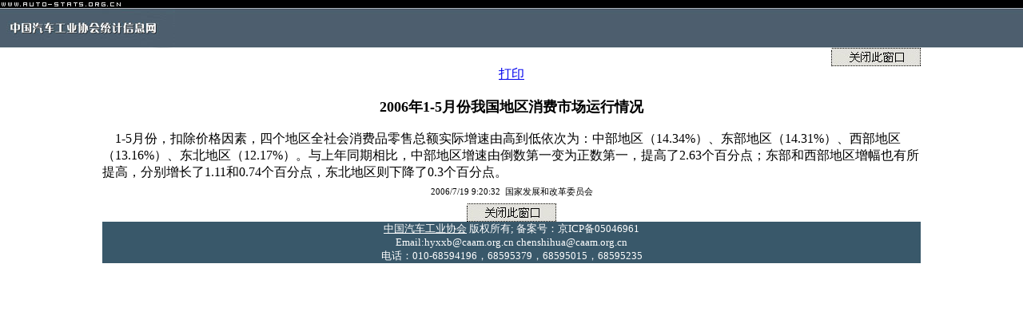

--- FILE ---
content_type: text/html
request_url: http://auto-stats.org.cn/ReadArticle.asp?NewsID=4203
body_size: 3476
content:

<script>
var _hmt = _hmt || [];
(function() {
  var hm = document.createElement("script");
  hm.src = "https://hm.baidu.com/hm.js?921467c266d97aa4dcf8549433fdb699";
  var s = document.getElementsByTagName("script")[0]; 
  s.parentNode.insertBefore(hm, s);
})();
</script>
<html>

<head>
<meta http-equiv="Content-Type" content="text/html; charset=gb2312">
<title>汽车工业协会统计信息网——信息快递</title>
<LINK href="frontend.css" type=text/css rel=stylesheet>
<SCRIPT language=JavaScript src="frontend.js"></SCRIPT>
</head>

<body topmargin="0" leftMargin=0 MARGINHEIGHT="0" MARGINWIDTH="0" onLoad="MM_preloadImages('images/a_close.jpg')">

<table width="100%" border="0" cellpadding="0" cellspacing="0" align="center">
  <tr> 
    <td valign="top" bgcolor="000000"> <a href=http://www.auto-stats.org.cn><img src="images/yw.jpg" width="157" height="10" border=0></a></td>
    <td  width=100% bgcolor="000000"></td>
  </tr>
  <tr> 
    <td height=48 valign="top" width="291"><a href=http://www.auto-stats.org.cn><img src="images/logo_s.jpg" border=0></a></td>
    <td  width=100% background="images/logo_bg.jpg"></td>
  </tr>
</table>
<table width="80%" border="0" cellpadding="0" cellspacing="0"  align="center">
        <tr> 
          <td width="100%" height="23" valign="top" align=right><a href="javascript:window.close();" onMouseOut="MM_swapImgRestore()" onMouseOver="MM_swapImage('Image2','','images/a_close.jpg',1)"><img name="Image2" border="0" src="images/b_close.jpg"></a></td>
        </tr>
        <tr> 
          <td valign="center" height="20" class=dd align="center"><A class=dd 
            href="javascript:void(printArticle());">打印</a></td>
        </tr>
		<TR>
          <TD class=dd width=100% align=center><BR><FONT size=+1><B>2006年1-5月份我国地区消费市场运行情况</B></FONT></TD></TR>
        <TR>
		<TR>
          <TD class=dd width=100% align=center><B></B></TD></TR>
		 <TR>
          <TD class=dd vAlign=top width="100%">
		  <BR>
		  			&nbsp;&nbsp;&nbsp;&nbsp;1-5月份，扣除价格因素，四个地区全社会消费品零售总额实际增速由高到低依次为：中部地区（14.34%）、东部地区（14.31%）、西部地区（13.16%）、东北地区（12.17%）。与上年同期相比，中部地区增速由倒数第一变为正数第一，提高了2.63个百分点；东部和西部地区增幅也有所提高，分别增长了1.11和0.74个百分点，东北地区则下降了0.3个百分点。<BR>

		  </TD>
		 </TR>

		 <TR>
			<TD height=28 vlaign=bottom class=slink>
            <div align="center">2006/7/19 9:20:32&nbsp;&nbsp;国家发展和改革委员会</div>
          </TD>
		</TR>
		<tr> 
          <td width="640" height="23" valign="top" align=center><a href="javascript:window.close();" onMouseOut="MM_swapImgRestore()" onMouseOver="MM_swapImage('Image2','','images/a_close.jpg',1)"><img name="Image2" border="0" src="images/b_close.jpg"></a></td>
        </tr>
				<TR>
			<td width="640" height="42" valign="top" bgColor="#39586a"> <div class="dd" align="center"><FONT color="#ffffff"><a href="http://www.caam.org.cn"><FONT color="#ffffff" size="2">中国汽车工业协会</FONT></a><font size="2"> 
              版权所有; 备案号：京ICP备05046961</font></FONT></div>
			  

            <DIV class="dd" align="center"><FONT color="#ffffff" size="2">Email:hyxxb@caam.org.cn chenshihua@caam.org.cn</FONT></DIV>
            <DIV class="dd" align="center"><FONT color="#ffffff" size="2">电话：010-68594196，68595379，68595015，68595235</FONT></DIV></td>
		</TR>
      </table>
</body>

</html>